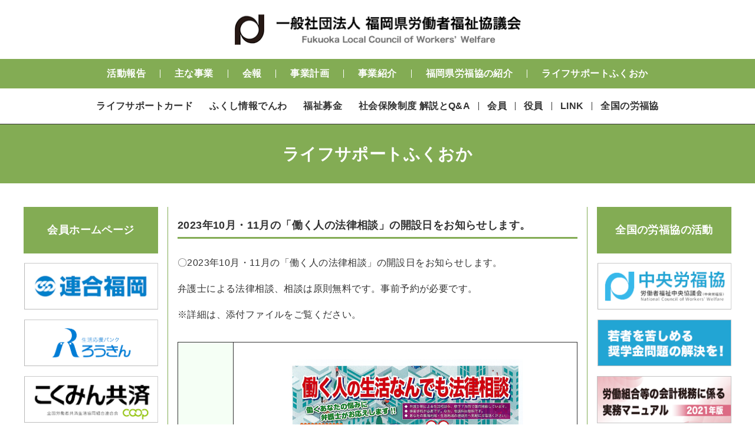

--- FILE ---
content_type: text/html; charset=UTF-8
request_url: https://fukuoka.rofuku.net/info/2023%E5%B9%B410%E6%9C%88%E3%83%BB11%E6%9C%88%E3%81%AE%E3%80%8C%E5%83%8D%E3%81%8F%E4%BA%BA%E3%81%AE%E6%B3%95%E5%BE%8B%E7%9B%B8%E8%AB%87%E3%80%8D%E3%81%AE%E9%96%8B%E8%A8%AD%E6%97%A5%E3%82%92%E3%81%8A/
body_size: 8455
content:
<!DOCTYPE html>
<html lang="ja">
<head>
  <meta charset="UTF-8">
  
  <meta name="viewport" content="width=device-width, initial-scale=1">
  <meta name="description" content="">
  <meta name="format-detection" content="telephone=no">
  <link rel="stylesheet" href="https://fukuoka.rofuku.net/wp-content/themes/flcww/css/reset.css">
  <link rel="stylesheet" href="https://fukuoka.rofuku.net/wp-content/themes/flcww/css/style.css">
  <link rel="apple-touch-icon" href="https://fukuoka.rofuku.net/wp-content/themes/flcww/img/favicon.png">
  <link rel="shortcut icon" href="https://fukuoka.rofuku.net/wp-content/themes/flcww/img/favicon.png">
  <link rel="preconnect" href="https://fonts.gstatic.com">
  <link href="https://fonts.googleapis.com/css2?family=Sawarabi+Mincho&display=swap" rel="stylesheet">
    
		<!-- All in One SEO 4.1.1.2 -->
		<title>2023年10月・11月の「働く人の法律相談」の開設日をお知らせします。 - 一般社団法人 福岡県労働者福祉協議会ホームページ</title>
		<meta name="description" content="〇2023年10月・11月の「働く人の法律相談」の開設日をお知らせします。 弁護士による法律相談、相談は原則無料です。事前予約が必要です。 ※詳細は、添付ファイルをご覧ください。"/>
		<link rel="canonical" href="https://fukuoka.rofuku.net/info/2023%e5%b9%b410%e6%9c%88%e3%83%bb11%e6%9c%88%e3%81%ae%e3%80%8c%e5%83%8d%e3%81%8f%e4%ba%ba%e3%81%ae%e6%b3%95%e5%be%8b%e7%9b%b8%e8%ab%87%e3%80%8d%e3%81%ae%e9%96%8b%e8%a8%ad%e6%97%a5%e3%82%92%e3%81%8a/" />
		<meta property="og:site_name" content="一般社団法人　福岡県労働者福祉協議会ホームページ - 当サイトは福岡県下の労働者福祉の増進を図ることを目的にしています。" />
		<meta property="og:type" content="article" />
		<meta property="og:title" content="2023年10月・11月の「働く人の法律相談」の開設日をお知らせします。 - 一般社団法人 福岡県労働者福祉協議会ホームページ" />
		<meta property="og:description" content="〇2023年10月・11月の「働く人の法律相談」の開設日をお知らせします。 弁護士による法律相談、相談は原則無料です。事前予約が必要です。 ※詳細は、添付ファイルをご覧ください。" />
		<meta property="og:url" content="https://fukuoka.rofuku.net/info/2023%e5%b9%b410%e6%9c%88%e3%83%bb11%e6%9c%88%e3%81%ae%e3%80%8c%e5%83%8d%e3%81%8f%e4%ba%ba%e3%81%ae%e6%b3%95%e5%be%8b%e7%9b%b8%e8%ab%87%e3%80%8d%e3%81%ae%e9%96%8b%e8%a8%ad%e6%97%a5%e3%82%92%e3%81%8a/" />
		<meta property="article:published_time" content="2023-09-29T05:14:03Z" />
		<meta property="article:modified_time" content="2023-09-29T05:14:03Z" />
		<meta name="twitter:card" content="summary" />
		<meta name="twitter:domain" content="fukuoka.rofuku.net" />
		<meta name="twitter:title" content="2023年10月・11月の「働く人の法律相談」の開設日をお知らせします。 - 一般社団法人 福岡県労働者福祉協議会ホームページ" />
		<meta name="twitter:description" content="〇2023年10月・11月の「働く人の法律相談」の開設日をお知らせします。 弁護士による法律相談、相談は原則無料です。事前予約が必要です。 ※詳細は、添付ファイルをご覧ください。" />
		<script type="application/ld+json" class="aioseo-schema">
			{"@context":"https:\/\/schema.org","@graph":[{"@type":"WebSite","@id":"https:\/\/fukuoka.rofuku.net\/#website","url":"https:\/\/fukuoka.rofuku.net\/","name":"\u4e00\u822c\u793e\u56e3\u6cd5\u4eba\u3000\u798f\u5ca1\u770c\u52b4\u50cd\u8005\u798f\u7949\u5354\u8b70\u4f1a\u30db\u30fc\u30e0\u30da\u30fc\u30b8","description":"\u5f53\u30b5\u30a4\u30c8\u306f\u798f\u5ca1\u770c\u4e0b\u306e\u52b4\u50cd\u8005\u798f\u7949\u306e\u5897\u9032\u3092\u56f3\u308b\u3053\u3068\u3092\u76ee\u7684\u306b\u3057\u3066\u3044\u307e\u3059\u3002","publisher":{"@id":"https:\/\/fukuoka.rofuku.net\/#organization"}},{"@type":"Organization","@id":"https:\/\/fukuoka.rofuku.net\/#organization","name":"\u4e00\u822c\u793e\u56e3\u6cd5\u4eba\u3000\u798f\u5ca1\u770c\u52b4\u50cd\u8005\u798f\u7949\u5354\u8b70\u4f1a\u30db\u30fc\u30e0\u30da\u30fc\u30b8","url":"https:\/\/fukuoka.rofuku.net\/"},{"@type":"BreadcrumbList","@id":"https:\/\/fukuoka.rofuku.net\/info\/2023%e5%b9%b410%e6%9c%88%e3%83%bb11%e6%9c%88%e3%81%ae%e3%80%8c%e5%83%8d%e3%81%8f%e4%ba%ba%e3%81%ae%e6%b3%95%e5%be%8b%e7%9b%b8%e8%ab%87%e3%80%8d%e3%81%ae%e9%96%8b%e8%a8%ad%e6%97%a5%e3%82%92%e3%81%8a\/#breadcrumblist","itemListElement":[{"@type":"ListItem","@id":"https:\/\/fukuoka.rofuku.net\/#listItem","position":"1","item":{"@id":"https:\/\/fukuoka.rofuku.net\/#item","name":"\u30db\u30fc\u30e0","description":"\u5f53\u30b5\u30a4\u30c8\u306f\u798f\u5ca1\u770c\u4e0b\u306e\u52b4\u50cd\u8005\u798f\u7949\u306e\u5897\u9032\u3092\u56f3\u308b\u3053\u3068\u3092\u76ee\u7684\u306b\u3057\u3066\u3044\u307e\u3059\u3002","url":"https:\/\/fukuoka.rofuku.net\/"},"nextItem":"https:\/\/fukuoka.rofuku.net\/info\/2023%e5%b9%b410%e6%9c%88%e3%83%bb11%e6%9c%88%e3%81%ae%e3%80%8c%e5%83%8d%e3%81%8f%e4%ba%ba%e3%81%ae%e6%b3%95%e5%be%8b%e7%9b%b8%e8%ab%87%e3%80%8d%e3%81%ae%e9%96%8b%e8%a8%ad%e6%97%a5%e3%82%92%e3%81%8a\/#listItem"},{"@type":"ListItem","@id":"https:\/\/fukuoka.rofuku.net\/info\/2023%e5%b9%b410%e6%9c%88%e3%83%bb11%e6%9c%88%e3%81%ae%e3%80%8c%e5%83%8d%e3%81%8f%e4%ba%ba%e3%81%ae%e6%b3%95%e5%be%8b%e7%9b%b8%e8%ab%87%e3%80%8d%e3%81%ae%e9%96%8b%e8%a8%ad%e6%97%a5%e3%82%92%e3%81%8a\/#listItem","position":"2","item":{"@id":"https:\/\/fukuoka.rofuku.net\/info\/2023%e5%b9%b410%e6%9c%88%e3%83%bb11%e6%9c%88%e3%81%ae%e3%80%8c%e5%83%8d%e3%81%8f%e4%ba%ba%e3%81%ae%e6%b3%95%e5%be%8b%e7%9b%b8%e8%ab%87%e3%80%8d%e3%81%ae%e9%96%8b%e8%a8%ad%e6%97%a5%e3%82%92%e3%81%8a\/#item","name":"2023\u5e7410\u6708\u30fb11\u6708\u306e\u300c\u50cd\u304f\u4eba\u306e\u6cd5\u5f8b\u76f8\u8ac7\u300d\u306e\u958b\u8a2d\u65e5\u3092\u304a\u77e5\u3089\u305b\u3057\u307e\u3059\u3002","description":"\u30072023\u5e7410\u6708\u30fb11\u6708\u306e\u300c\u50cd\u304f\u4eba\u306e\u6cd5\u5f8b\u76f8\u8ac7\u300d\u306e\u958b\u8a2d\u65e5\u3092\u304a\u77e5\u3089\u305b\u3057\u307e\u3059\u3002 \u5f01\u8b77\u58eb\u306b\u3088\u308b\u6cd5\u5f8b\u76f8\u8ac7\u3001\u76f8\u8ac7\u306f\u539f\u5247\u7121\u6599\u3067\u3059\u3002\u4e8b\u524d\u4e88\u7d04\u304c\u5fc5\u8981\u3067\u3059\u3002 \u203b\u8a73\u7d30\u306f\u3001\u6dfb\u4ed8\u30d5\u30a1\u30a4\u30eb\u3092\u3054\u89a7\u304f\u3060\u3055\u3044\u3002","url":"https:\/\/fukuoka.rofuku.net\/info\/2023%e5%b9%b410%e6%9c%88%e3%83%bb11%e6%9c%88%e3%81%ae%e3%80%8c%e5%83%8d%e3%81%8f%e4%ba%ba%e3%81%ae%e6%b3%95%e5%be%8b%e7%9b%b8%e8%ab%87%e3%80%8d%e3%81%ae%e9%96%8b%e8%a8%ad%e6%97%a5%e3%82%92%e3%81%8a\/"},"previousItem":"https:\/\/fukuoka.rofuku.net\/#listItem"}]},{"@type":"Person","@id":"https:\/\/fukuoka.rofuku.net\/author\/flcww_edit\/#author","url":"https:\/\/fukuoka.rofuku.net\/author\/flcww_edit\/","name":"\u798f\u5ca1\u770c\u52b4\u798f\u5354\u30b5\u30a4\u30c8\u62c5\u5f53","image":{"@type":"ImageObject","@id":"https:\/\/fukuoka.rofuku.net\/info\/2023%e5%b9%b410%e6%9c%88%e3%83%bb11%e6%9c%88%e3%81%ae%e3%80%8c%e5%83%8d%e3%81%8f%e4%ba%ba%e3%81%ae%e6%b3%95%e5%be%8b%e7%9b%b8%e8%ab%87%e3%80%8d%e3%81%ae%e9%96%8b%e8%a8%ad%e6%97%a5%e3%82%92%e3%81%8a\/#authorImage","url":"https:\/\/secure.gravatar.com\/avatar\/f94b1c3f460786bc2f163d0ae779c2f9a4f4cfcf520910649167954c436bbbd3?s=96&d=mm&r=g","width":"96","height":"96","caption":"\u798f\u5ca1\u770c\u52b4\u798f\u5354\u30b5\u30a4\u30c8\u62c5\u5f53"}},{"@type":"WebPage","@id":"https:\/\/fukuoka.rofuku.net\/info\/2023%e5%b9%b410%e6%9c%88%e3%83%bb11%e6%9c%88%e3%81%ae%e3%80%8c%e5%83%8d%e3%81%8f%e4%ba%ba%e3%81%ae%e6%b3%95%e5%be%8b%e7%9b%b8%e8%ab%87%e3%80%8d%e3%81%ae%e9%96%8b%e8%a8%ad%e6%97%a5%e3%82%92%e3%81%8a\/#webpage","url":"https:\/\/fukuoka.rofuku.net\/info\/2023%e5%b9%b410%e6%9c%88%e3%83%bb11%e6%9c%88%e3%81%ae%e3%80%8c%e5%83%8d%e3%81%8f%e4%ba%ba%e3%81%ae%e6%b3%95%e5%be%8b%e7%9b%b8%e8%ab%87%e3%80%8d%e3%81%ae%e9%96%8b%e8%a8%ad%e6%97%a5%e3%82%92%e3%81%8a\/","name":"2023\u5e7410\u6708\u30fb11\u6708\u306e\u300c\u50cd\u304f\u4eba\u306e\u6cd5\u5f8b\u76f8\u8ac7\u300d\u306e\u958b\u8a2d\u65e5\u3092\u304a\u77e5\u3089\u305b\u3057\u307e\u3059\u3002 - \u4e00\u822c\u793e\u56e3\u6cd5\u4eba \u798f\u5ca1\u770c\u52b4\u50cd\u8005\u798f\u7949\u5354\u8b70\u4f1a\u30db\u30fc\u30e0\u30da\u30fc\u30b8","description":"\u30072023\u5e7410\u6708\u30fb11\u6708\u306e\u300c\u50cd\u304f\u4eba\u306e\u6cd5\u5f8b\u76f8\u8ac7\u300d\u306e\u958b\u8a2d\u65e5\u3092\u304a\u77e5\u3089\u305b\u3057\u307e\u3059\u3002 \u5f01\u8b77\u58eb\u306b\u3088\u308b\u6cd5\u5f8b\u76f8\u8ac7\u3001\u76f8\u8ac7\u306f\u539f\u5247\u7121\u6599\u3067\u3059\u3002\u4e8b\u524d\u4e88\u7d04\u304c\u5fc5\u8981\u3067\u3059\u3002 \u203b\u8a73\u7d30\u306f\u3001\u6dfb\u4ed8\u30d5\u30a1\u30a4\u30eb\u3092\u3054\u89a7\u304f\u3060\u3055\u3044\u3002","inLanguage":"ja","isPartOf":{"@id":"https:\/\/fukuoka.rofuku.net\/#website"},"breadcrumb":{"@id":"https:\/\/fukuoka.rofuku.net\/info\/2023%e5%b9%b410%e6%9c%88%e3%83%bb11%e6%9c%88%e3%81%ae%e3%80%8c%e5%83%8d%e3%81%8f%e4%ba%ba%e3%81%ae%e6%b3%95%e5%be%8b%e7%9b%b8%e8%ab%87%e3%80%8d%e3%81%ae%e9%96%8b%e8%a8%ad%e6%97%a5%e3%82%92%e3%81%8a\/#breadcrumblist"},"author":"https:\/\/fukuoka.rofuku.net\/info\/2023%e5%b9%b410%e6%9c%88%e3%83%bb11%e6%9c%88%e3%81%ae%e3%80%8c%e5%83%8d%e3%81%8f%e4%ba%ba%e3%81%ae%e6%b3%95%e5%be%8b%e7%9b%b8%e8%ab%87%e3%80%8d%e3%81%ae%e9%96%8b%e8%a8%ad%e6%97%a5%e3%82%92%e3%81%8a\/#author","creator":"https:\/\/fukuoka.rofuku.net\/info\/2023%e5%b9%b410%e6%9c%88%e3%83%bb11%e6%9c%88%e3%81%ae%e3%80%8c%e5%83%8d%e3%81%8f%e4%ba%ba%e3%81%ae%e6%b3%95%e5%be%8b%e7%9b%b8%e8%ab%87%e3%80%8d%e3%81%ae%e9%96%8b%e8%a8%ad%e6%97%a5%e3%82%92%e3%81%8a\/#author","datePublished":"2023-09-29T05:14:03+09:00","dateModified":"2023-09-29T05:14:03+09:00"}]}
		</script>
		<!-- All in One SEO -->

<link rel="alternate" title="oEmbed (JSON)" type="application/json+oembed" href="https://fukuoka.rofuku.net/wp-json/oembed/1.0/embed?url=https%3A%2F%2Ffukuoka.rofuku.net%2Finfo%2F2023%25e5%25b9%25b410%25e6%259c%2588%25e3%2583%25bb11%25e6%259c%2588%25e3%2581%25ae%25e3%2580%258c%25e5%2583%258d%25e3%2581%258f%25e4%25ba%25ba%25e3%2581%25ae%25e6%25b3%2595%25e5%25be%258b%25e7%259b%25b8%25e8%25ab%2587%25e3%2580%258d%25e3%2581%25ae%25e9%2596%258b%25e8%25a8%25ad%25e6%2597%25a5%25e3%2582%2592%25e3%2581%258a%2F" />
<link rel="alternate" title="oEmbed (XML)" type="text/xml+oembed" href="https://fukuoka.rofuku.net/wp-json/oembed/1.0/embed?url=https%3A%2F%2Ffukuoka.rofuku.net%2Finfo%2F2023%25e5%25b9%25b410%25e6%259c%2588%25e3%2583%25bb11%25e6%259c%2588%25e3%2581%25ae%25e3%2580%258c%25e5%2583%258d%25e3%2581%258f%25e4%25ba%25ba%25e3%2581%25ae%25e6%25b3%2595%25e5%25be%258b%25e7%259b%25b8%25e8%25ab%2587%25e3%2580%258d%25e3%2581%25ae%25e9%2596%258b%25e8%25a8%25ad%25e6%2597%25a5%25e3%2582%2592%25e3%2581%258a%2F&#038;format=xml" />
<style id='wp-img-auto-sizes-contain-inline-css' type='text/css'>
img:is([sizes=auto i],[sizes^="auto," i]){contain-intrinsic-size:3000px 1500px}
/*# sourceURL=wp-img-auto-sizes-contain-inline-css */
</style>
<style id='wp-emoji-styles-inline-css' type='text/css'>

	img.wp-smiley, img.emoji {
		display: inline !important;
		border: none !important;
		box-shadow: none !important;
		height: 1em !important;
		width: 1em !important;
		margin: 0 0.07em !important;
		vertical-align: -0.1em !important;
		background: none !important;
		padding: 0 !important;
	}
/*# sourceURL=wp-emoji-styles-inline-css */
</style>
<style id='wp-block-library-inline-css' type='text/css'>
:root{--wp-block-synced-color:#7a00df;--wp-block-synced-color--rgb:122,0,223;--wp-bound-block-color:var(--wp-block-synced-color);--wp-editor-canvas-background:#ddd;--wp-admin-theme-color:#007cba;--wp-admin-theme-color--rgb:0,124,186;--wp-admin-theme-color-darker-10:#006ba1;--wp-admin-theme-color-darker-10--rgb:0,107,160.5;--wp-admin-theme-color-darker-20:#005a87;--wp-admin-theme-color-darker-20--rgb:0,90,135;--wp-admin-border-width-focus:2px}@media (min-resolution:192dpi){:root{--wp-admin-border-width-focus:1.5px}}.wp-element-button{cursor:pointer}:root .has-very-light-gray-background-color{background-color:#eee}:root .has-very-dark-gray-background-color{background-color:#313131}:root .has-very-light-gray-color{color:#eee}:root .has-very-dark-gray-color{color:#313131}:root .has-vivid-green-cyan-to-vivid-cyan-blue-gradient-background{background:linear-gradient(135deg,#00d084,#0693e3)}:root .has-purple-crush-gradient-background{background:linear-gradient(135deg,#34e2e4,#4721fb 50%,#ab1dfe)}:root .has-hazy-dawn-gradient-background{background:linear-gradient(135deg,#faaca8,#dad0ec)}:root .has-subdued-olive-gradient-background{background:linear-gradient(135deg,#fafae1,#67a671)}:root .has-atomic-cream-gradient-background{background:linear-gradient(135deg,#fdd79a,#004a59)}:root .has-nightshade-gradient-background{background:linear-gradient(135deg,#330968,#31cdcf)}:root .has-midnight-gradient-background{background:linear-gradient(135deg,#020381,#2874fc)}:root{--wp--preset--font-size--normal:16px;--wp--preset--font-size--huge:42px}.has-regular-font-size{font-size:1em}.has-larger-font-size{font-size:2.625em}.has-normal-font-size{font-size:var(--wp--preset--font-size--normal)}.has-huge-font-size{font-size:var(--wp--preset--font-size--huge)}.has-text-align-center{text-align:center}.has-text-align-left{text-align:left}.has-text-align-right{text-align:right}.has-fit-text{white-space:nowrap!important}#end-resizable-editor-section{display:none}.aligncenter{clear:both}.items-justified-left{justify-content:flex-start}.items-justified-center{justify-content:center}.items-justified-right{justify-content:flex-end}.items-justified-space-between{justify-content:space-between}.screen-reader-text{border:0;clip-path:inset(50%);height:1px;margin:-1px;overflow:hidden;padding:0;position:absolute;width:1px;word-wrap:normal!important}.screen-reader-text:focus{background-color:#ddd;clip-path:none;color:#444;display:block;font-size:1em;height:auto;left:5px;line-height:normal;padding:15px 23px 14px;text-decoration:none;top:5px;width:auto;z-index:100000}html :where(.has-border-color){border-style:solid}html :where([style*=border-top-color]){border-top-style:solid}html :where([style*=border-right-color]){border-right-style:solid}html :where([style*=border-bottom-color]){border-bottom-style:solid}html :where([style*=border-left-color]){border-left-style:solid}html :where([style*=border-width]){border-style:solid}html :where([style*=border-top-width]){border-top-style:solid}html :where([style*=border-right-width]){border-right-style:solid}html :where([style*=border-bottom-width]){border-bottom-style:solid}html :where([style*=border-left-width]){border-left-style:solid}html :where(img[class*=wp-image-]){height:auto;max-width:100%}:where(figure){margin:0 0 1em}html :where(.is-position-sticky){--wp-admin--admin-bar--position-offset:var(--wp-admin--admin-bar--height,0px)}@media screen and (max-width:600px){html :where(.is-position-sticky){--wp-admin--admin-bar--position-offset:0px}}
/*wp_block_styles_on_demand_placeholder:697677805a808*/
/*# sourceURL=wp-block-library-inline-css */
</style>
<style id='classic-theme-styles-inline-css' type='text/css'>
/*! This file is auto-generated */
.wp-block-button__link{color:#fff;background-color:#32373c;border-radius:9999px;box-shadow:none;text-decoration:none;padding:calc(.667em + 2px) calc(1.333em + 2px);font-size:1.125em}.wp-block-file__button{background:#32373c;color:#fff;text-decoration:none}
/*# sourceURL=/wp-includes/css/classic-themes.min.css */
</style>
<link rel='stylesheet' id='contact-form-7-css' href='https://fukuoka.rofuku.net/wp-content/plugins/contact-form-7/includes/css/styles.css?ver=5.4' type='text/css' media='all' />
<link rel="https://api.w.org/" href="https://fukuoka.rofuku.net/wp-json/" /><link rel="alternate" title="JSON" type="application/json" href="https://fukuoka.rofuku.net/wp-json/wp/v2/info/1220" /><link rel="EditURI" type="application/rsd+xml" title="RSD" href="https://fukuoka.rofuku.net/xmlrpc.php?rsd" />
<meta name="generator" content="WordPress 6.9" />
<link rel='shortlink' href='https://fukuoka.rofuku.net/?p=1220' />
<link rel="icon" href="https://fukuoka.rofuku.net/wp-content/uploads/2021/09/cropped-wp_logo-32x32.png" sizes="32x32" />
<link rel="icon" href="https://fukuoka.rofuku.net/wp-content/uploads/2021/09/cropped-wp_logo-192x192.png" sizes="192x192" />
<link rel="apple-touch-icon" href="https://fukuoka.rofuku.net/wp-content/uploads/2021/09/cropped-wp_logo-180x180.png" />
<meta name="msapplication-TileImage" content="https://fukuoka.rofuku.net/wp-content/uploads/2021/09/cropped-wp_logo-270x270.png" />
</head>
<body class="wp-singular info-template-default single single-info postid-1220 wp-theme-flcww">
  <!-- header -->
  <header class="header">
    <div class="header-inner">
      <div class="wrapper">
        <div class="header__container">
          <!-- logo -->
          <h1 class="logo">
            <a href="https://fukuoka.rofuku.net/">
              <picture>
                <source srcset="https://fukuoka.rofuku.net/wp-content/themes/flcww/img/logo_sp.png" media="(max-width: 968px)">
                <img src="https://fukuoka.rofuku.net/wp-content/themes/flcww/img/logo.png" alt="一般社団法人 福岡県労働者福祉協議会">
              </picture>
            </a>
          </h1>
          <!-- menu trigger -->
          <button class="menu-trigger" id="js-menu-trigger">
            <div class="menu-trigger__inner">
              <span></span>
              <span></span>
              <span></span>
            </div>
          </button>
        </div>
      </div>
    </div>
    <nav class="g-nav" id="js-g-nav">
      <div class="g-nav__primary">
        <div class="wrapper">
          <ul class="g-nav-list">
            <li class="g-nav-list__item">
              <a href="https://fukuoka.rofuku.net/kind/activityreport">活動報告</a>
            </li>
            <li class="g-nav-list__item">
              <a href="https://fukuoka.rofuku.net/kind/businessplan">主な事業</a>
            </li>
            <li class="g-nav-list__item">
              <a href="https://fukuoka.rofuku.net/kind/kaiho">会報</a>
            </li>
            <li class="g-nav-list__item">
				<a href="https://fukuoka.rofuku.net/projectplan">事業計画</a>
            </li>
            <li class="g-nav-list__item">
              <a href="https://fukuoka.rofuku.net/kind/businessintroduction">事業紹介</a>
            </li>
            <li class="g-nav-list__item dropdown">
              <a href="https://fukuoka.rofuku.net/about">福岡県労福協の紹介</a>
              <ul class="g-nav-child-list">
                <li class="g-nav-child-list__item">
                  <a href="https://fukuoka.rofuku.net/about">協議会概要</a>
                </li>
                <li class="g-nav-child-list__item">
                  <a href="https://fukuoka.rofuku.net/about/member">会員</a>
                </li>
                <li class="g-nav-child-list__item">
                  <a href="https://fukuoka.rofuku.net/about/officer">役員</a>
                </li>
              </ul>
            </li>
            <li class="g-nav-list__item">
              <a href="https://fukuoka.rofuku.net/kind/lifesupportfukuoka">ライフサポートふくおか</a>
            </li>
          </ul>
        </div>
      </div>
      <div class="g-nav__secondary">
        <div class="wrapper">
          <ul class="g-nav-list">
            <li class="g-nav-list__item">
              <a href="https://fukuoka.rofuku.net/lifesupportcard">ライフサポートカード</a>
            </li>
            <li class="g-nav-list__item">
              <a href="https://fukuoka.rofuku.net/fukushidenwa">ふくし情報でんわ</a>
            </li>
            <li class="g-nav-list__item">
              <a href="https://fukuoka.rofuku.net/bokin">福祉募金</a>
            </li>
            <li class="g-nav-list__item">
              <a href="https://fukuoka.rofuku.net/shaho">社会保険制度 解説とQ&A</a>
            </li>
            <li class="g-nav-list__item">
              <a href="https://fukuoka.rofuku.net/about/member">会員</a>
            </li>
            <li class="g-nav-list__item">
              <a href="https://fukuoka.rofuku.net/about/officer">役員</a>
            </li>
            <li class="g-nav-list__item">
              <a href="https://fukuoka.rofuku.net/link">LINK</a>
            </li>
            <li class="g-nav-list__item">
              <a href="https://fukuoka.rofuku.net/zenkoku">全国の労福協</a>
            </li>
          </ul>
        </div>
      </div>
    </nav>
  </header>
  <!-- //header -->

  <!-- hero -->
  <div class="p-hero">
    <h1 class="p-hero__title">ライフサポートふくおか</h1>
  </div>
  <!-- //hero -->

  <!-- main -->
  <main class="main">
    <div class="wrapper">
      <div class="flex-3col">

        <!-- main contents -->
        <div class="flex-3col__main">
          <div class="flex-3col__main-inner">

            <section class="section">
              <div class="p-content">
                                                <!-- <time>2023/09/29</time> -->
                <h2 class="single-title">2023年10月・11月の「働く人の法律相談」の開設日をお知らせします。</h2>
                <p>〇2023年10月・11月の「働く人の法律相談」の開設日をお知らせします。</p>
<p>弁護士による法律相談、相談は原則無料です。事前予約が必要です。</p>
<p>※詳細は、添付ファイルをご覧ください。</p>
                                <table>
                  <tbody>
                                                                                                                        <tr>
                      <th>添付資料</th>
                      <td class="center">
                          <img src="https://fukuoka.rofuku.net/wp-content/uploads/2023/03/働く人の生活なんでも2023-pdf.jpg" class="pdf_thumb">
                          <p>2023年10月・11月の「働く人の法律相談」の開設日をお知らせします。</p>
                          
                        <a href="https://fukuoka.rofuku.net/wp-content/uploads/2023/03/働く人の生活なんでも2023.pdf" target="_blank" rel="noopener"><p class="pdf_thumb_op">PDFを開く</p></a>
                          
                          
                          
                      </td>
                    </tr>
                                      </tbody>
                </table>
                                                              </div>
            </section>

          </div>
        </div>
        <!-- //main contents -->

        <!-- sidebar1 -->
        <div class="flex-3col__sidebar flex-3col__sidebar--primary">
          <aside>
  <ul class="sidebar">
    <li class="sidebar__item sidebar__item--txt">
      <p>会員ホームページ</p>
    </li>
    <li class="sidebar__item">
      <a href="https://j-union.com/-/rengofukuoka/" target="_blank" rel="noopener">
        <img src="https://fukuoka.rofuku.net/wp-content/themes/flcww/img/sidebar/1.png" alt="連合福岡のホームページ">
      </a>
    </li>
    <li class="sidebar__item">
      <a href="https://kyusyu-rokin.com/" target="_blank" rel="noopener">
        <img src="https://fukuoka.rofuku.net/wp-content/themes/flcww/img/sidebar/2.png" alt="九州ろうきんのホームページ">
      </a>
    </li>
	  <li class="sidebar__item">
		<a href="https://www.zenrosai.coop/" target="_blank" rel="noopener">
			<img src="https://fukuoka.rofuku.net/wp-content/themes/flcww/img/sidebar/3.png" alt="こくみん共済のホームページ">
      </a>
    </li>
    <li class="sidebar__item">
      <a href="http://www.fukuoka-coop.net/" target="_blank" rel="noopener">
        <img src="https://fukuoka.rofuku.net/wp-content/themes/flcww/img/sidebar/4.png" alt="福岡県生活協同組合連合会のホームページ">
      </a>
    </li>
    <li class="sidebar__item">
      <a href="https://mana1515.jimdofree.com/" target="_blank" rel="noopener">
        <img src="https://fukuoka.rofuku.net/wp-content/themes/flcww/img/sidebar/5.png" alt="一般社団法人　北九州総合労働会館のホームページ">
      </a>
    </li>
  </ul>
</aside>
        </div>
        <!-- //sidebar1 -->
        <!-- sidebar2 -->
        <div class="flex-3col__sidebar flex-3col__sidebar--secondary">
          <aside>
  <ul class="sidebar">
    <li class="sidebar__item sidebar__item--txt">
		<p> 全国の労福協の活動</p>
    </li>
    <li class="sidebar__item">
      <a href="https://www.rofuku.net/" target="_blank" rel="noopener">
        <img src="https://fukuoka.rofuku.net/wp-content/themes/flcww/img/sidebar/6.png" alt="労働者福祉中央協議会のホームページ">
      </a>
    </li>
    <li class="sidebar__item">
      <a href="http://blog.rofuku.net/shogakukin/" target="_blank" rel="noopener">
        <img src="https://fukuoka.rofuku.net/wp-content/themes/flcww/img/sidebar/7.png" alt="奨学金問題の解決を！のホームページ">
      </a>
    </li>
    <li class="sidebar__item">
      <a href="https://www.rofuku.net/publications/taxmanual2021/" target="_blank" rel="noopener">
        <img src="https://fukuoka.rofuku.net/wp-content/themes/flcww/img/sidebar/8.png" alt="労働組合等の会計税務に係る実務マニュアルのページ">
      </a>
    </li>
    <li class="sidebar__item">
      <a href="https://www.rofuku.net/region/local/" target="_blank" rel="noopener">
        <img src="https://fukuoka.rofuku.net/wp-content/themes/flcww/img/sidebar/9.png" alt="地方労福協のページ">
      </a>
    </li>
  </ul>
</aside>
        </div>
        <!-- //sidebar2 -->
      </div>

  </main>
  <!-- //main -->

<!-- footer -->
<footer class="footer">
  <div class="footer__nav">
    <a href="https://fukuoka.rofuku.net/privacypolicy">プライバシーポリシー</a>
    <a href="https://fukuoka.rofuku.net/contact">お問い合わせ</a>
  </div>
  <div class="wrapper">
    <div class="footer__info">
      <p>一般社団法人 福岡県労働者福祉協議会</p>
      <address>〒812-0025<br>福岡市博多区店屋町６番５号 小松ビル2階<br>TEL：092-263-3141 ／ FAX：092-263-3121</address>
    </div>
  </div>
  <p class="footer__copy">Copyright(c) 福岡県労働者福祉協議会 All rights reserved.</p>
</footer>
<!-- //footer -->

<script src="https://code.jquery.com/jquery-3.5.1.js"></script>
<script src="https://fukuoka.rofuku.net/wp-content/themes/flcww/js/script.js"></script>
<script type="speculationrules">
{"prefetch":[{"source":"document","where":{"and":[{"href_matches":"/*"},{"not":{"href_matches":["/wp-*.php","/wp-admin/*","/wp-content/uploads/*","/wp-content/*","/wp-content/plugins/*","/wp-content/themes/flcww/*","/*\\?(.+)"]}},{"not":{"selector_matches":"a[rel~=\"nofollow\"]"}},{"not":{"selector_matches":".no-prefetch, .no-prefetch a"}}]},"eagerness":"conservative"}]}
</script>
<script type="text/javascript" src="https://fukuoka.rofuku.net/wp-includes/js/dist/hooks.min.js?ver=dd5603f07f9220ed27f1" id="wp-hooks-js"></script>
<script type="text/javascript" src="https://fukuoka.rofuku.net/wp-includes/js/dist/i18n.min.js?ver=c26c3dc7bed366793375" id="wp-i18n-js"></script>
<script type="text/javascript" id="wp-i18n-js-after">
/* <![CDATA[ */
wp.i18n.setLocaleData( { 'text direction\u0004ltr': [ 'ltr' ] } );
//# sourceURL=wp-i18n-js-after
/* ]]> */
</script>
<script type="text/javascript" src="https://fukuoka.rofuku.net/wp-includes/js/dist/url.min.js?ver=9e178c9516d1222dc834" id="wp-url-js"></script>
<script type="text/javascript" id="wp-api-fetch-js-translations">
/* <![CDATA[ */
( function( domain, translations ) {
	var localeData = translations.locale_data[ domain ] || translations.locale_data.messages;
	localeData[""].domain = domain;
	wp.i18n.setLocaleData( localeData, domain );
} )( "default", {"translation-revision-date":"2026-01-23 14:37:58+0000","generator":"GlotPress\/4.0.3","domain":"messages","locale_data":{"messages":{"":{"domain":"messages","plural-forms":"nplurals=1; plural=0;","lang":"ja_JP"},"Could not get a valid response from the server.":["\u30b5\u30fc\u30d0\u30fc\u304b\u3089\u6b63\u3057\u3044\u5fdc\u7b54\u304c\u3042\u308a\u307e\u305b\u3093\u3067\u3057\u305f\u3002"],"Unable to connect. Please check your Internet connection.":["\u63a5\u7d9a\u3067\u304d\u307e\u305b\u3093\u3002\u30a4\u30f3\u30bf\u30fc\u30cd\u30c3\u30c8\u63a5\u7d9a\u3092\u78ba\u8a8d\u3057\u3066\u304f\u3060\u3055\u3044\u3002"],"Media upload failed. If this is a photo or a large image, please scale it down and try again.":["\u30e1\u30c7\u30a3\u30a2\u306e\u30a2\u30c3\u30d7\u30ed\u30fc\u30c9\u306b\u5931\u6557\u3057\u307e\u3057\u305f\u3002 \u5199\u771f\u307e\u305f\u306f\u5927\u304d\u306a\u753b\u50cf\u306e\u5834\u5408\u306f\u3001\u7e2e\u5c0f\u3057\u3066\u3082\u3046\u4e00\u5ea6\u304a\u8a66\u3057\u304f\u3060\u3055\u3044\u3002"],"The response is not a valid JSON response.":["\u8fd4\u7b54\u304c\u6b63\u3057\u3044 JSON \u30ec\u30b9\u30dd\u30f3\u30b9\u3067\u306f\u3042\u308a\u307e\u305b\u3093\u3002"]}},"comment":{"reference":"wp-includes\/js\/dist\/api-fetch.js"}} );
//# sourceURL=wp-api-fetch-js-translations
/* ]]> */
</script>
<script type="text/javascript" src="https://fukuoka.rofuku.net/wp-includes/js/dist/api-fetch.min.js?ver=3a4d9af2b423048b0dee" id="wp-api-fetch-js"></script>
<script type="text/javascript" id="wp-api-fetch-js-after">
/* <![CDATA[ */
wp.apiFetch.use( wp.apiFetch.createRootURLMiddleware( "https://fukuoka.rofuku.net/wp-json/" ) );
wp.apiFetch.nonceMiddleware = wp.apiFetch.createNonceMiddleware( "db632e7ab2" );
wp.apiFetch.use( wp.apiFetch.nonceMiddleware );
wp.apiFetch.use( wp.apiFetch.mediaUploadMiddleware );
wp.apiFetch.nonceEndpoint = "https://fukuoka.rofuku.net/wp-admin/admin-ajax.php?action=rest-nonce";
//# sourceURL=wp-api-fetch-js-after
/* ]]> */
</script>
<script type="text/javascript" src="https://fukuoka.rofuku.net/wp-includes/js/dist/vendor/wp-polyfill.min.js?ver=3.15.0" id="wp-polyfill-js"></script>
<script type="text/javascript" id="contact-form-7-js-extra">
/* <![CDATA[ */
var wpcf7 = [];
//# sourceURL=contact-form-7-js-extra
/* ]]> */
</script>
<script type="text/javascript" src="https://fukuoka.rofuku.net/wp-content/plugins/contact-form-7/includes/js/index.js?ver=5.4" id="contact-form-7-js"></script>
<script id="wp-emoji-settings" type="application/json">
{"baseUrl":"https://s.w.org/images/core/emoji/17.0.2/72x72/","ext":".png","svgUrl":"https://s.w.org/images/core/emoji/17.0.2/svg/","svgExt":".svg","source":{"concatemoji":"https://fukuoka.rofuku.net/wp-includes/js/wp-emoji-release.min.js?ver=6.9"}}
</script>
<script type="module">
/* <![CDATA[ */
/*! This file is auto-generated */
const a=JSON.parse(document.getElementById("wp-emoji-settings").textContent),o=(window._wpemojiSettings=a,"wpEmojiSettingsSupports"),s=["flag","emoji"];function i(e){try{var t={supportTests:e,timestamp:(new Date).valueOf()};sessionStorage.setItem(o,JSON.stringify(t))}catch(e){}}function c(e,t,n){e.clearRect(0,0,e.canvas.width,e.canvas.height),e.fillText(t,0,0);t=new Uint32Array(e.getImageData(0,0,e.canvas.width,e.canvas.height).data);e.clearRect(0,0,e.canvas.width,e.canvas.height),e.fillText(n,0,0);const a=new Uint32Array(e.getImageData(0,0,e.canvas.width,e.canvas.height).data);return t.every((e,t)=>e===a[t])}function p(e,t){e.clearRect(0,0,e.canvas.width,e.canvas.height),e.fillText(t,0,0);var n=e.getImageData(16,16,1,1);for(let e=0;e<n.data.length;e++)if(0!==n.data[e])return!1;return!0}function u(e,t,n,a){switch(t){case"flag":return n(e,"\ud83c\udff3\ufe0f\u200d\u26a7\ufe0f","\ud83c\udff3\ufe0f\u200b\u26a7\ufe0f")?!1:!n(e,"\ud83c\udde8\ud83c\uddf6","\ud83c\udde8\u200b\ud83c\uddf6")&&!n(e,"\ud83c\udff4\udb40\udc67\udb40\udc62\udb40\udc65\udb40\udc6e\udb40\udc67\udb40\udc7f","\ud83c\udff4\u200b\udb40\udc67\u200b\udb40\udc62\u200b\udb40\udc65\u200b\udb40\udc6e\u200b\udb40\udc67\u200b\udb40\udc7f");case"emoji":return!a(e,"\ud83e\u1fac8")}return!1}function f(e,t,n,a){let r;const o=(r="undefined"!=typeof WorkerGlobalScope&&self instanceof WorkerGlobalScope?new OffscreenCanvas(300,150):document.createElement("canvas")).getContext("2d",{willReadFrequently:!0}),s=(o.textBaseline="top",o.font="600 32px Arial",{});return e.forEach(e=>{s[e]=t(o,e,n,a)}),s}function r(e){var t=document.createElement("script");t.src=e,t.defer=!0,document.head.appendChild(t)}a.supports={everything:!0,everythingExceptFlag:!0},new Promise(t=>{let n=function(){try{var e=JSON.parse(sessionStorage.getItem(o));if("object"==typeof e&&"number"==typeof e.timestamp&&(new Date).valueOf()<e.timestamp+604800&&"object"==typeof e.supportTests)return e.supportTests}catch(e){}return null}();if(!n){if("undefined"!=typeof Worker&&"undefined"!=typeof OffscreenCanvas&&"undefined"!=typeof URL&&URL.createObjectURL&&"undefined"!=typeof Blob)try{var e="postMessage("+f.toString()+"("+[JSON.stringify(s),u.toString(),c.toString(),p.toString()].join(",")+"));",a=new Blob([e],{type:"text/javascript"});const r=new Worker(URL.createObjectURL(a),{name:"wpTestEmojiSupports"});return void(r.onmessage=e=>{i(n=e.data),r.terminate(),t(n)})}catch(e){}i(n=f(s,u,c,p))}t(n)}).then(e=>{for(const n in e)a.supports[n]=e[n],a.supports.everything=a.supports.everything&&a.supports[n],"flag"!==n&&(a.supports.everythingExceptFlag=a.supports.everythingExceptFlag&&a.supports[n]);var t;a.supports.everythingExceptFlag=a.supports.everythingExceptFlag&&!a.supports.flag,a.supports.everything||((t=a.source||{}).concatemoji?r(t.concatemoji):t.wpemoji&&t.twemoji&&(r(t.twemoji),r(t.wpemoji)))});
//# sourceURL=https://fukuoka.rofuku.net/wp-includes/js/wp-emoji-loader.min.js
/* ]]> */
</script>
</body>
</html>
